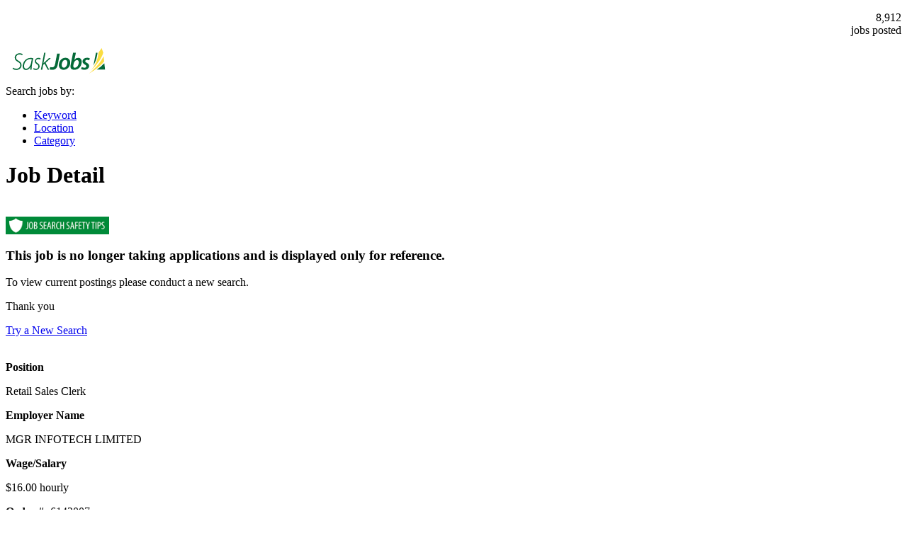

--- FILE ---
content_type: text/html; charset=UTF-8
request_url: https://m.saskjobs.ca/jsp/mobile_files/details.jsp?job_order_id=1354049
body_size: 3734
content:


<!DOCTYPE html PUBLIC "-//W3C//DTD XHTML 1.0 Transitional//EN" "http://www.w3.org/TR/xhtml1/DTD/xhtml1-transitional.dtd">
<html xmlns="http://www.w3.org/1999/xhtml" xmlns:fb="http://ogp.me/ns/fb#">

  <head>
    <title>SaskJobs Mobile - Job Order # 6142007</title>
    <link rel="shortcut icon" href="/favicon.ico"/>
    <link rel="icon" href="/favicon.ico"/>
    <link rel="apple-touch-icon" href="/icon.png"/>
    <meta http-equiv="Content-Type" content="text/html; charset=UTF-8"/>
    <meta http-equiv="Content-Style-Type" content="text/css"/>
    <!-- this works perfect in portrait and landscape!  Keeps the content width and scales accordingly -->
    <meta name="viewport" content="width=device-width, user-scalable=yes"/>
    <meta name="format-detection" content="telephone=no"/>
     <!-- temp for loading prototypes -->
    <link href="/css/skj_mobile.css" rel="stylesheet" type="text/css"/> 
    <script src="/js/skj_mobile.js" type="text/javascript"></script>
    <script src="/js/smb_init.js" type="text/javascript"> </script>
    <meta name="robots" content="nofollow, noarchive"/>
    <meta property="og:title" content="SaskJobs posting - Retail Sales Clerk"/>
    <meta property="og:type" content="website"/>
    <meta property="og:url" content="https://m.saskjobs.ca/jsp/mobile_files/details.jsp?job_order_id=1354049"/>
    <meta property="og:image" content="https://www.saskjobs.ca/images/img_smb.png"/>
    <!--should be 200 px wide-->
    <meta property="og:description" content="MGR INFOTECH LIMITED is looking for a(n) Retail Sales Clerk on the SaskJobs website"/>
  </head>

  <body>
    <div id="masthead">
      

<div id="header">
  <p class="float_right" style="text-align: right;"><span class="header_job_count">8,912</span><br/>jobs posted</p>
  <div id="skj_link_div" style="width: 150px; height: 36px;">
    <object type="image/svg+xml" style="width: 100%; height: 100%;" data="/images/mobile_files/skj_logo_mobile.svg"><a href="/m.jsp"><img src="/images/mobile_files/skj_logo_mobile.png" border=0 alt="SaskJobs" width="150" height="36"/></a></object>
    <a href="/m.jsp"></a>
  </div>
</div> <!-- end header -->

  
      <div id="menu">
        <p class="menu_header">Search jobs by:</p>
        <ul>
          <li><a href="/jsp/mobile_files/keyword.jsp">Keyword</a></li>
          
          <li><a href="/jsp/mobile_files/region.jsp">Location</a></li>
          
          <li class="menu_off_end"><a href="/jsp/mobile_files/category.jsp">Category</a></li>
        </ul>
      </div> <!-- end menu -->
    </div> <!-- end masthead -->

    <div id="page_content">
      <h1>Job Detail</h1>
    
      <div id="safety">
        <br/><a href="/jsp/mobile_files/safety.jsp" target="_blank"><img class="btn_rounded_corners" src="/images/mobile_files/SafetyTips.png" alt="Job Search Safety Tips" style="height: 25px;"></a><br/>
      </div>
  

      <div id="expired_job">  
        <h3>This job is no longer taking applications and is displayed only for reference.</h3>
          
        <p>To view current postings please conduct a new search.</p>
        
        <p>Thank you</p>
        
        <p><span class="button"><a href="/jsp/mobile_files/keyword.jsp">Try a New Search</a></span></p>
      </div>

 
      <div id="job_details">
        <div class="details_section">
          <div class="details">
            <br/><strong>Position</strong>
            <p>Retail Sales Clerk</p>
          </div>
        </div> <!-- end details_section -->


        <div class="details_section">
          <div class="details">
            <strong>Employer Name</strong>
            <p>MGR INFOTECH LIMITED</p>

          </div>
        </div> <!-- end details_section -->

        <div class="details_section">
          <div class="details">
            <strong>Wage/Salary</strong>
            <p>$16.00 hourly</p>
          </div>
        </div> <!-- end details_section -->
 



        <div class="details_section">

          <div class="details">
            <p><strong>Order #:</strong>&nbsp;6142007</p>
          </div>

          <div class="details">
            <p><strong>NOC:</strong>&nbsp;64100</p>
          </div>

          <div class="details">
            <p><strong>Posted Date:</strong>&nbsp;27-Aug-2024</p>
          </div>

          <div class="details">
            <p style="text-transform: capitalize;"><strong>Location:</strong>&nbsp;moose jaw</p>
          </div>

          <span class="button"><a href="http://maps.google.com/?q=50.3933333,-105.5519444">Find on Map</a></span>

        </div> <!-- end details_section -->



        <div class="details_section">

          <div class="details">
            <p><strong>Positions Available:</strong>&nbsp;2</p>
          </div>

  
          <div class="details">
            <p><strong>Employment Terms:</strong>&nbsp;Full-Time</p>
          </div>
  

          <div class="details">
            <p><strong>Employment Length:</strong>&nbsp;Full Time, 35 to 40 hours per week</p>
          </div>

          <div class="details">
            <p><strong>Experience:</strong>&nbsp;0-6 Months</p>
          </div>

          <div class="details">
            <p><strong>Education:</strong>&nbsp;Grade 12</p>
          </div>

        </div> <!-- end details_section -->
 


        <div class="details_section">
          <div class="details">
            <strong>Job Description</strong>

            <div id="descriptionA" style="display: block;">
              <p>This Job has been imported from the National Job Bank.&nbsp;&nbsp;For more information please click the link to view the job on the National Job Bank. </p>
            </div>
            <div id="description" style="display: none;">
              <p>This Job has been imported from the National Job Bank.&nbsp;&nbsp;For more information please click the link to view the job on the National Job Bank. </p>
            </div>

            <br/>
            <a href="https://sk.jobbank.gc.ca/jobsearch/jobposting/41124522" target="_blank"><div class="njbdetail">View the full posting on&nbsp;<img class="njbimage" src="/images/mobile_files/jobsource-jobbank-16-icon-small.png" alt="National Job Bank" border=0 style="width: 15px; height: 15px; max-height: 15px; top: 15px; margin-bottom: 2px;"/>&nbsp;The National Job Bank</div></a>

          </div> <!-- end details -->
        </div> <!-- end details_section -->




        <div class="details_section">

          <div class="details">
            <p><strong>Apply by:</strong>&nbsp;22-Sep-2024</p>
          </div>

          <div class="details_wrapfix">
            <p><strong>How to Apply:</strong>&nbsp;Visit the job on the National Job Bank</p>
          </div>
 
        </div> <!-- end details_section -->




        <div class="details_section">
 
          <p><strong>External Job Site:</strong><br/><a href="https://sk.jobbank.gc.ca/jobsearch/jobposting/41124522">https://sk.jobbank.gc.ca/jobsearch/jobp...</a></p>

        </div> <!-- end details_section -->

        <div class="details_section">
          <strong>Contact Information</strong>
          <div id="contact" style="display: none; margin-left: -2.0em;">
            <ul class="no_margin_no_bullet">

              <li class="tap_room"><strong>Email:</strong>&nbsp;<a href="mailto:info@mgrinfotech.net">info@mgrinfotech.net</a></li>
 
            </ul>
          </div> <!-- end contact -->
      
          <div id="exp5" style="display:block;">
            <p><a href="javascript:ReverseDispl('contact','exp5','exp6')">Expand to read more</a></p>
          </div>
          <div id="exp6" style="display:none;">
            <p><a href="javascript:ReverseDispl('contact','exp5','exp6')">Collapse above section</a></p>
          </div>
        </div> <!-- end details_section -->

      </div> <!-- end job_details -->

      <div class="smb">
        <p>
          <span class="button"><a href="mailto:?subject=Saskjobs.ca - Job Order #: 6142007&body=I found this great job listing on the SaskJobs.ca mobile website, and thought you might be interested in checking it out.%0D%0A%0D%0AMGR INFOTECH LIMITED is looking to fill a postion for a(n) Retail Sales Clerk, and you can find out more details by visiting%0D%0A%0D%0Ahttps://www.saskjobs.ca/jsp/joborder/detail.jsp?job_order_id=1354049%0D%0A%0D%0Aon the regular site posting, or check it out on the mobile site at%0D%0A%0D%0A https://m.saskjobs.ca/jsp/mobile_files/details.jsp?job_order_id=1354049.">Email this Job</a></span>
          
          &nbsp;<span class="button"><a href="javascript:saveJob('1354049','Retail Sales Clerk','MGR INFOTECH LIMITED','22-Sep-2024')">Save this Job</a></span>
        </p>

        <div id="saved_job" style="display: none;">
          <p><strong>Job order 6142007 is now saved!</strong></p>
          
          <p>Visit <a href="savedjobs.jsp">My Saved Jobs</a> to view the jobs you have saved.</p>
          <br/>
        </div>
        <div id="saved_max" style="display: none; color: red;">
          <p>You already have five <a href="savedjobs.jsp">saved jobs</a>.  Please delete one of them to make room for this job.</p>
          <br/>
        </div>
      
        <!-- SMB  -->
        <div style="clear:both;"></div>
        <div class="smb_l1">
          <div class="smb_l2">
            <div class="fb-send" data-href="https://m.saskjobs.ca/jsp/mobile_files/details.jsp?job_order_id=1354049" data-size="small"></div>
          </div>
          <div class="smb_l2">
            <div class="g-plusone" data-size="medium" data-annotation="none"></div>
          </div>
          <div class="smb_l2"><a href="https://twitter.com/share" class="twitter-share-button" data-count="none">Tweet</a></div>
          <div class="smb_l2" onclick="pin_share('https://m.saskjobs.ca/jsp/joborder/detail.jsp?job_order_id=1354049');"><a href="//pinterest.com/pin/create/button/?url=https%3A%2F%2Fm.saskjobs.ca%2Fjsp%2Fmobile_files%2Fdetails.jsp%3Fjob_order_id%3D1354049&media=https%3A%2F%2Fm.saskjobs.ca%2Fimages%2Fimg_smb.png&description=MGR INFOTECH LIMITED%20is%20looking%20to%20fill%20a%20position%20for%20a(n)%20Retail Sales Clerk" data-pin-do="buttonPin" data-pin-config="none" target="_blank"><img src="//assets.pinterest.com/images/pidgets/pin_it_button.png"/></a></div>
          <div class="end_smb"><script type="IN/Share" data-onsuccess="linkin_share"></script></div>
          <div style="clear:both;"></div>
        </div> <!-- end div smb_l1 -->
      </div> <!-- end div smb -->
    </div> <!-- end page_content -->
    
    <div id="footer" style="height: 75px;">
  <p class="float_left"><a href="https://www.saskjobs.ca">Full Site</a>&nbsp;&nbsp;|&nbsp;&nbsp;<a href="/jsp/mobile_files/contact.jsp">Contact Us</a>&nbsp;&nbsp;|&nbsp;&nbsp;<a href="https://www.saskatchewan.ca/privacy">Privacy</a>&nbsp;&nbsp;|&nbsp;&nbsp;<a href="/jsp/mobile_files/disclaimer.jsp">Disclaimer</a></p>
  <p class="float_right">&copy;&nbsp;2026&nbsp;SaskJobs</p>
</div> <!-- end div footer -->

      <script async src="https://www.googletagmanager.com/gtag/js?id=G-K908NE0FE8"></script>
  <script>
    window.dataLayer = window.dataLayer || [];
    function gtag(){dataLayer.push(arguments);}
    gtag('js', new Date());
    
    gtag('config', 'G-K908NE0FE8');
  </script>
  </body>
</html>


--- FILE ---
content_type: image/svg+xml
request_url: https://m.saskjobs.ca/images/mobile_files/skj_logo_mobile.svg
body_size: 3424
content:
<svg id="Layer_1" data-name="Layer 1" xmlns="http://www.w3.org/2000/svg" width="130.23" height="35.93" viewBox="0 0 130.23 35.93"><defs><style>.cls-1{fill:#046a38;}.cls-2{fill:#fbdd40;}</style></defs><path class="cls-1" d="M24.2,8.54a7.31,7.31,0,0,0-4.34-1.27c-4,0-6.94,2.72-6.94,6.31,0,2.34,1.38,4.14,4.46,5.83,2.34,1.29,3.34,2.67,3.34,4.66,0,3.29-2.76,5-5.48,5A7.35,7.35,0,0,1,10.9,27.7l-.18-.12-.84,1.49.09.12a8.22,8.22,0,0,0,4.9,1.61c5.2,0,7.65-3.48,7.65-6.74,0-2.75-1.28-4.61-4.27-6.23-2.66-1.49-3.53-2.6-3.53-4.6A4.62,4.62,0,0,1,19.61,8.9h0a6.81,6.81,0,0,1,3.64,1l.16.1.81-1.46Z" transform="translate(-9.88 -0.04)"/><path class="cls-1" d="M39,14.23h-.17a16.36,16.36,0,0,0-3.75-.44c-6.55,0-11,6.11-11,11.81,0,3.15,1.9,5.26,4.61,5.26s4.78-1.51,6.45-4.45a31.69,31.69,0,0,0-.3,3.9v.18h1.8v-.2a36.37,36.37,0,0,1,.66-7.51Zm-4.21,1.16a7.06,7.06,0,0,1,2.1.23L35.9,21c-.87,4.36-4.07,8.14-6.82,8.14-2,0-3-1.32-3-3.88,0-5.36,4.07-9.87,8.76-9.87Z" transform="translate(-9.88 -0.04)"/><path class="cls-1" d="M49.35,14.54a5.49,5.49,0,0,0-2.94-.82,4.94,4.94,0,0,0-5.21,4.66h0v.08a4.73,4.73,0,0,0,2.65,4.12c1.73,1,2.27,1.87,2.27,3.37a3.26,3.26,0,0,1-3.32,3.16h-.15a5.47,5.47,0,0,1-2.88-.88l-.19-.13-.72,1.56.11.11a6.22,6.22,0,0,0,3.51,1,5.25,5.25,0,0,0,5.51-5,1.31,1.31,0,0,0,0-.28,4.92,4.92,0,0,0-2.72-4.2C43.85,20.45,43,19.69,43,18.27a2.94,2.94,0,0,1,3-2.85h.17a4.4,4.4,0,0,1,2.36.73l.19.15.71-1.65Z" transform="translate(-9.88 -0.04)"/><path class="cls-1" d="M63.66,14.08H61.22l-6.64,6.1c-.18.15-.7.61-1.2,1.13L56.25,6.44H54.37l-4.61,24h1.9l1.26-6.79,2-1.67,4.45,8.42h2l-5-9.62Z" transform="translate(-9.88 -0.04)"/><path class="cls-1" d="M72.56,7.82h3.88L73.56,22.89c-1,5.48-3.38,7.72-8,7.72A9.6,9.6,0,0,1,62,30l.78-3.3a7.73,7.73,0,0,0,2.74.41c2.2,0,3.59-1.12,4.28-4.71Z" transform="translate(-9.88 -0.04)"/><path class="cls-1" d="M91.06,20.36c0,5.53-3.84,10.25-9.37,10.25a6.3,6.3,0,0,1-6.62-6v-.72c0-5.49,3.84-10.26,9.33-10.26a6.31,6.31,0,0,1,6.66,5.92Q91.07,20,91.06,20.36Zm-12,3.46c0,2.23,1.16,3.8,3.16,3.8,2.89,0,4.82-4,4.82-7.23,0-1.66-.75-3.73-3.05-3.73-3.16,0-4.93,4.07-4.93,7.12Z" transform="translate(-9.88 -0.04)"/><path class="cls-1" d="M99,6.61,97,16.4h.07a6.53,6.53,0,0,1,5.25-2.74c3.47,0,4.91,2.83,4.91,5.73,0,5.09-3.54,11.19-10.41,11.19-3.4,0-5.42-1.42-5.42-4.32a12.61,12.61,0,0,1,.32-2.81L95.06,6.63Zm-3.41,17a7.37,7.37,0,0,0-.21,1.93,2,2,0,0,0,1.76,2.11h0a1.21,1.21,0,0,0,.38,0c3.4,0,5.63-4.34,5.63-7.56,0-1.73-.78-3.25-2.56-3.25-2,0-4.07,2.1-4.73,5.33Z" transform="translate(-9.88 -0.04)"/><path class="cls-1" d="M107.27,26.67a8.67,8.67,0,0,0,3.89,1c1.56,0,2.49-.86,2.49-2s-.53-1.67-2.11-2.54c-1.86-1-3.15-2.38-3.15-4.2,0-3.15,2.73-5.33,6.56-5.33a7.66,7.66,0,0,1,3.79.87l-1,2.79a6.76,6.76,0,0,0-3.06-.73c-1.45,0-2.46.76-2.46,1.87,0,.93.7,1.56,2.1,2.26,1.81,1,3.37,2.3,3.37,4.34,0,3.59-3.06,5.58-6.9,5.56a8.7,8.7,0,0,1-4.53-1.21Z" transform="translate(-9.88 -0.04)"/><path class="cls-2" d="M117.38,36c9.71-5.87,16.28-10.84,21.46-17.29-.17-1.67-.55-5.36-.76-7.37C134.6,18.86,127.55,27.77,117.38,36Z" transform="translate(-9.88 -0.04)"/><path class="cls-2" d="M135.29,0,131,6.19a44.54,44.54,0,0,1-11.19,25.92,78.22,78.22,0,0,0,12.68-14.85l.45-.7h0a51.4,51.4,0,0,0,3.46-6.62,32.87,32.87,0,0,0,1.21-3.5Z" transform="translate(-9.88 -0.04)"/><path class="cls-1" d="M128.53,30.2h11.58l-1-8.88A52.78,52.78,0,0,1,128.53,30.2Z" transform="translate(-9.88 -0.04)"/><path class="cls-1" d="M129.53,6.44h-2.19S124,23.25,123.69,24.75A46.15,46.15,0,0,0,129.53,6.44Z" transform="translate(-9.88 -0.04)"/></svg>